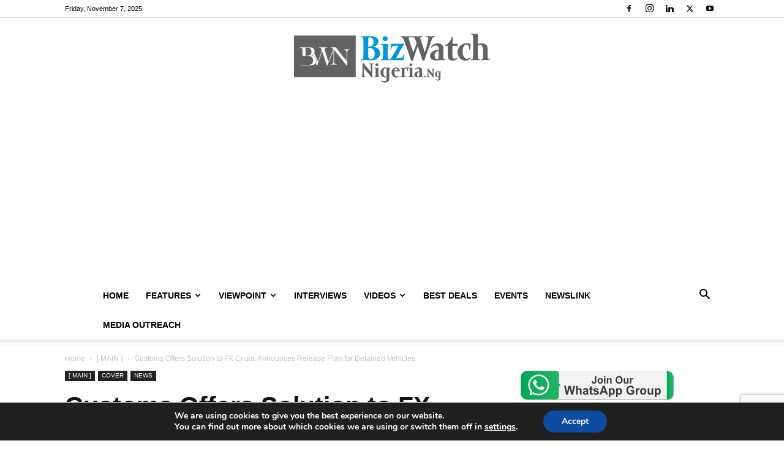

--- FILE ---
content_type: text/html; charset=utf-8
request_url: https://www.google.com/recaptcha/api2/anchor?ar=1&k=6LeD9okUAAAAAHKnkKRbRUmxqpQHb7FvJ30oxXWA&co=aHR0cHM6Ly9iaXp3YXRjaG5pZ2VyaWEubmc6NDQz&hl=en&v=naPR4A6FAh-yZLuCX253WaZq&size=invisible&anchor-ms=20000&execute-ms=15000&cb=mz4zcdys22kc
body_size: 44687
content:
<!DOCTYPE HTML><html dir="ltr" lang="en"><head><meta http-equiv="Content-Type" content="text/html; charset=UTF-8">
<meta http-equiv="X-UA-Compatible" content="IE=edge">
<title>reCAPTCHA</title>
<style type="text/css">
/* cyrillic-ext */
@font-face {
  font-family: 'Roboto';
  font-style: normal;
  font-weight: 400;
  src: url(//fonts.gstatic.com/s/roboto/v18/KFOmCnqEu92Fr1Mu72xKKTU1Kvnz.woff2) format('woff2');
  unicode-range: U+0460-052F, U+1C80-1C8A, U+20B4, U+2DE0-2DFF, U+A640-A69F, U+FE2E-FE2F;
}
/* cyrillic */
@font-face {
  font-family: 'Roboto';
  font-style: normal;
  font-weight: 400;
  src: url(//fonts.gstatic.com/s/roboto/v18/KFOmCnqEu92Fr1Mu5mxKKTU1Kvnz.woff2) format('woff2');
  unicode-range: U+0301, U+0400-045F, U+0490-0491, U+04B0-04B1, U+2116;
}
/* greek-ext */
@font-face {
  font-family: 'Roboto';
  font-style: normal;
  font-weight: 400;
  src: url(//fonts.gstatic.com/s/roboto/v18/KFOmCnqEu92Fr1Mu7mxKKTU1Kvnz.woff2) format('woff2');
  unicode-range: U+1F00-1FFF;
}
/* greek */
@font-face {
  font-family: 'Roboto';
  font-style: normal;
  font-weight: 400;
  src: url(//fonts.gstatic.com/s/roboto/v18/KFOmCnqEu92Fr1Mu4WxKKTU1Kvnz.woff2) format('woff2');
  unicode-range: U+0370-0377, U+037A-037F, U+0384-038A, U+038C, U+038E-03A1, U+03A3-03FF;
}
/* vietnamese */
@font-face {
  font-family: 'Roboto';
  font-style: normal;
  font-weight: 400;
  src: url(//fonts.gstatic.com/s/roboto/v18/KFOmCnqEu92Fr1Mu7WxKKTU1Kvnz.woff2) format('woff2');
  unicode-range: U+0102-0103, U+0110-0111, U+0128-0129, U+0168-0169, U+01A0-01A1, U+01AF-01B0, U+0300-0301, U+0303-0304, U+0308-0309, U+0323, U+0329, U+1EA0-1EF9, U+20AB;
}
/* latin-ext */
@font-face {
  font-family: 'Roboto';
  font-style: normal;
  font-weight: 400;
  src: url(//fonts.gstatic.com/s/roboto/v18/KFOmCnqEu92Fr1Mu7GxKKTU1Kvnz.woff2) format('woff2');
  unicode-range: U+0100-02BA, U+02BD-02C5, U+02C7-02CC, U+02CE-02D7, U+02DD-02FF, U+0304, U+0308, U+0329, U+1D00-1DBF, U+1E00-1E9F, U+1EF2-1EFF, U+2020, U+20A0-20AB, U+20AD-20C0, U+2113, U+2C60-2C7F, U+A720-A7FF;
}
/* latin */
@font-face {
  font-family: 'Roboto';
  font-style: normal;
  font-weight: 400;
  src: url(//fonts.gstatic.com/s/roboto/v18/KFOmCnqEu92Fr1Mu4mxKKTU1Kg.woff2) format('woff2');
  unicode-range: U+0000-00FF, U+0131, U+0152-0153, U+02BB-02BC, U+02C6, U+02DA, U+02DC, U+0304, U+0308, U+0329, U+2000-206F, U+20AC, U+2122, U+2191, U+2193, U+2212, U+2215, U+FEFF, U+FFFD;
}
/* cyrillic-ext */
@font-face {
  font-family: 'Roboto';
  font-style: normal;
  font-weight: 500;
  src: url(//fonts.gstatic.com/s/roboto/v18/KFOlCnqEu92Fr1MmEU9fCRc4AMP6lbBP.woff2) format('woff2');
  unicode-range: U+0460-052F, U+1C80-1C8A, U+20B4, U+2DE0-2DFF, U+A640-A69F, U+FE2E-FE2F;
}
/* cyrillic */
@font-face {
  font-family: 'Roboto';
  font-style: normal;
  font-weight: 500;
  src: url(//fonts.gstatic.com/s/roboto/v18/KFOlCnqEu92Fr1MmEU9fABc4AMP6lbBP.woff2) format('woff2');
  unicode-range: U+0301, U+0400-045F, U+0490-0491, U+04B0-04B1, U+2116;
}
/* greek-ext */
@font-face {
  font-family: 'Roboto';
  font-style: normal;
  font-weight: 500;
  src: url(//fonts.gstatic.com/s/roboto/v18/KFOlCnqEu92Fr1MmEU9fCBc4AMP6lbBP.woff2) format('woff2');
  unicode-range: U+1F00-1FFF;
}
/* greek */
@font-face {
  font-family: 'Roboto';
  font-style: normal;
  font-weight: 500;
  src: url(//fonts.gstatic.com/s/roboto/v18/KFOlCnqEu92Fr1MmEU9fBxc4AMP6lbBP.woff2) format('woff2');
  unicode-range: U+0370-0377, U+037A-037F, U+0384-038A, U+038C, U+038E-03A1, U+03A3-03FF;
}
/* vietnamese */
@font-face {
  font-family: 'Roboto';
  font-style: normal;
  font-weight: 500;
  src: url(//fonts.gstatic.com/s/roboto/v18/KFOlCnqEu92Fr1MmEU9fCxc4AMP6lbBP.woff2) format('woff2');
  unicode-range: U+0102-0103, U+0110-0111, U+0128-0129, U+0168-0169, U+01A0-01A1, U+01AF-01B0, U+0300-0301, U+0303-0304, U+0308-0309, U+0323, U+0329, U+1EA0-1EF9, U+20AB;
}
/* latin-ext */
@font-face {
  font-family: 'Roboto';
  font-style: normal;
  font-weight: 500;
  src: url(//fonts.gstatic.com/s/roboto/v18/KFOlCnqEu92Fr1MmEU9fChc4AMP6lbBP.woff2) format('woff2');
  unicode-range: U+0100-02BA, U+02BD-02C5, U+02C7-02CC, U+02CE-02D7, U+02DD-02FF, U+0304, U+0308, U+0329, U+1D00-1DBF, U+1E00-1E9F, U+1EF2-1EFF, U+2020, U+20A0-20AB, U+20AD-20C0, U+2113, U+2C60-2C7F, U+A720-A7FF;
}
/* latin */
@font-face {
  font-family: 'Roboto';
  font-style: normal;
  font-weight: 500;
  src: url(//fonts.gstatic.com/s/roboto/v18/KFOlCnqEu92Fr1MmEU9fBBc4AMP6lQ.woff2) format('woff2');
  unicode-range: U+0000-00FF, U+0131, U+0152-0153, U+02BB-02BC, U+02C6, U+02DA, U+02DC, U+0304, U+0308, U+0329, U+2000-206F, U+20AC, U+2122, U+2191, U+2193, U+2212, U+2215, U+FEFF, U+FFFD;
}
/* cyrillic-ext */
@font-face {
  font-family: 'Roboto';
  font-style: normal;
  font-weight: 900;
  src: url(//fonts.gstatic.com/s/roboto/v18/KFOlCnqEu92Fr1MmYUtfCRc4AMP6lbBP.woff2) format('woff2');
  unicode-range: U+0460-052F, U+1C80-1C8A, U+20B4, U+2DE0-2DFF, U+A640-A69F, U+FE2E-FE2F;
}
/* cyrillic */
@font-face {
  font-family: 'Roboto';
  font-style: normal;
  font-weight: 900;
  src: url(//fonts.gstatic.com/s/roboto/v18/KFOlCnqEu92Fr1MmYUtfABc4AMP6lbBP.woff2) format('woff2');
  unicode-range: U+0301, U+0400-045F, U+0490-0491, U+04B0-04B1, U+2116;
}
/* greek-ext */
@font-face {
  font-family: 'Roboto';
  font-style: normal;
  font-weight: 900;
  src: url(//fonts.gstatic.com/s/roboto/v18/KFOlCnqEu92Fr1MmYUtfCBc4AMP6lbBP.woff2) format('woff2');
  unicode-range: U+1F00-1FFF;
}
/* greek */
@font-face {
  font-family: 'Roboto';
  font-style: normal;
  font-weight: 900;
  src: url(//fonts.gstatic.com/s/roboto/v18/KFOlCnqEu92Fr1MmYUtfBxc4AMP6lbBP.woff2) format('woff2');
  unicode-range: U+0370-0377, U+037A-037F, U+0384-038A, U+038C, U+038E-03A1, U+03A3-03FF;
}
/* vietnamese */
@font-face {
  font-family: 'Roboto';
  font-style: normal;
  font-weight: 900;
  src: url(//fonts.gstatic.com/s/roboto/v18/KFOlCnqEu92Fr1MmYUtfCxc4AMP6lbBP.woff2) format('woff2');
  unicode-range: U+0102-0103, U+0110-0111, U+0128-0129, U+0168-0169, U+01A0-01A1, U+01AF-01B0, U+0300-0301, U+0303-0304, U+0308-0309, U+0323, U+0329, U+1EA0-1EF9, U+20AB;
}
/* latin-ext */
@font-face {
  font-family: 'Roboto';
  font-style: normal;
  font-weight: 900;
  src: url(//fonts.gstatic.com/s/roboto/v18/KFOlCnqEu92Fr1MmYUtfChc4AMP6lbBP.woff2) format('woff2');
  unicode-range: U+0100-02BA, U+02BD-02C5, U+02C7-02CC, U+02CE-02D7, U+02DD-02FF, U+0304, U+0308, U+0329, U+1D00-1DBF, U+1E00-1E9F, U+1EF2-1EFF, U+2020, U+20A0-20AB, U+20AD-20C0, U+2113, U+2C60-2C7F, U+A720-A7FF;
}
/* latin */
@font-face {
  font-family: 'Roboto';
  font-style: normal;
  font-weight: 900;
  src: url(//fonts.gstatic.com/s/roboto/v18/KFOlCnqEu92Fr1MmYUtfBBc4AMP6lQ.woff2) format('woff2');
  unicode-range: U+0000-00FF, U+0131, U+0152-0153, U+02BB-02BC, U+02C6, U+02DA, U+02DC, U+0304, U+0308, U+0329, U+2000-206F, U+20AC, U+2122, U+2191, U+2193, U+2212, U+2215, U+FEFF, U+FFFD;
}

</style>
<link rel="stylesheet" type="text/css" href="https://www.gstatic.com/recaptcha/releases/naPR4A6FAh-yZLuCX253WaZq/styles__ltr.css">
<script nonce="bqDN0ounrPqPFspYuoh7SA" type="text/javascript">window['__recaptcha_api'] = 'https://www.google.com/recaptcha/api2/';</script>
<script type="text/javascript" src="https://www.gstatic.com/recaptcha/releases/naPR4A6FAh-yZLuCX253WaZq/recaptcha__en.js" nonce="bqDN0ounrPqPFspYuoh7SA">
      
    </script></head>
<body><div id="rc-anchor-alert" class="rc-anchor-alert"></div>
<input type="hidden" id="recaptcha-token" value="[base64]">
<script type="text/javascript" nonce="bqDN0ounrPqPFspYuoh7SA">
      recaptcha.anchor.Main.init("[\x22ainput\x22,[\x22bgdata\x22,\x22\x22,\[base64]/[base64]/UC5qKyJ+IjoiRToiKStELm1lc3NhZ2UrIjoiK0Quc3RhY2spLnNsaWNlKDAsMjA0OCl9LGx0PWZ1bmN0aW9uKEQsUCl7UC5GLmxlbmd0aD4xMDQ/[base64]/dltQKytdPUY6KEY8MjA0OD92W1ArK109Rj4+NnwxOTI6KChGJjY0NTEyKT09NTUyOTYmJkUrMTxELmxlbmd0aCYmKEQuY2hhckNvZGVBdChFKzEpJjY0NTEyKT09NTYzMjA/[base64]/[base64]/MjU1OlA/NToyKSlyZXR1cm4gZmFsc2U7cmV0dXJuIEYuST0oTSg0NTAsKEQ9KEYuc1k9RSxaKFA/[base64]/[base64]/[base64]/bmV3IGxbSF0oR1swXSk6bj09Mj9uZXcgbFtIXShHWzBdLEdbMV0pOm49PTM/bmV3IGxbSF0oR1swXSxHWzFdLEdbMl0pOm49PTQ/[base64]/[base64]/[base64]/[base64]/[base64]\x22,\[base64]\\u003d\x22,\x22w4HDlcOQw4tQHBfCqSfDhyNtw5QJSm7Cr2zCo8K1w4ZUGFYfw43CrcKnw6DClMKeHioWw5oFwot1HzF2X8KYWBLDs8O1w7/CnsKSwoLDgsO+wrTCpTvCrsOGCiLCrhgJFnFtwr/DhcOVGMKYCMKIBX/[base64]/DrGNsw5HDucK9Q8OGw53Dv8KRwqLDvsKfwoLDtcK4w4TDscOYHUlQa0ZRwprCjhppZsKdMMOdPMKDwpEdwpzDvSxbwpUSwo12wqpwaWM7w4gCaUwvFMK4H8OkMlUXw7/DpMOTw6DDth4iSMOQUjLCvsOEHcKVXk3CrsOiwq4MNMO4XcKww7IQbcOOf8KLw5Uuw59IwprDjcOowq7CrynDucKUw6lsKsKIFMKdacKYd3nDlcOlZBVASQkZw4FawrfDhcOywo82w57CnyU6w6rCscOVwqLDl8OSwo/Co8KwMcKgPsKoR1EuTMOROsKgEMKsw58FwrBzQDE1f8Kjw7wtfcOOw4rDocOcw4QDIjvCncOLEMOjwqnDinnDlAQywo80woZ+wqoxCcOmXcKyw5EAXm/DknfCu3rCu8O0SzdRSS8Tw4bDv11qHsKTwoBUwp4Jwo/Dnn7Dl8OsI8KnbcKVK8O7wrE9wog4ZHsWC35lwpExw74Bw7M0egHDgcKTS8O5w5hiwqHCicK1w4rCnnxEwpzCk8KjKMKnwrXCvcK/BE/Ci1DDhcKKwqHDvsKkY8OLEQTCn8K9wo7DryjChcO/FgDCoMKbVkcmw6ENw6nDl2DDjXjDjsK8w6w0GVLDjHvDrcKtRMO0S8Olf8ONfCDDu3xywpJUYcOcFBZBYgR6wqDCgsKWHEHDn8Ouw4HDgsOUVWMBRTrDqMOGWMORVAsaCnBqwofCiCVOw7TDqsOgBRY4w6zCpcKzwqxgw4EZw4fCvm53w6I9FipGw4nDq8KZwoXCp1/DhR94cMKlKMOdwo7DtsOjw4Y9AXVcTh8dccODV8KCAMOoFFTCqMKIecK2FsKewobDky3CmB4/UHkgw57Dg8OZCwDCvsKiME7Cl8K9UwnDpyLDgX/DjwDCosKqw7oKw7rCnX5dbm/DqsOoYsKvwpROak/CqMKqCjc6wrs6KQIKCkk6w4fCosOswqxHwpjClcOnH8ObDMKdLXTDusKZGcOuJsOPw5F4dQvCiMO/McO/GsKawpRSPBNwwp3Do1cPPsO6woLDvcKpwrB3w4fCsDp6My1LPMO2esKDw6MnwqdHVMKERG9ewqzCvkvCtVjCisKww5XCp8K2woZcw5RFL8OVw6/Cu8KAaUHCmzh0wpnDugB8wqUaXsOYf8KQDV4uwpV5WMOUw67CisKdHsOXH8KPwpNoVEHCusKwB8K8YMKwDVYAwqJ+w5gfWsORwozCpMOOwrV/AMKcSCw9wo8jw73CvErDhMOMw7cawoXDhsKrcMKiH8KcRR5Qw7lVNXbCjsKtHX55w47CjsOaV8ObGj7ClSXCvTcBZcK5TcOtEMKxU8O/asO2CcKcw4bCukLDg3bDoMKgW1jCrQTCs8KffsKmwr7Di8OTw4FHw5nCrU8jM17DrcKZw7LDjjTDusKjwpsHFsKkOMObfsKww404w6jDoFPDmmLCoG3DgQ3DrwTDu8OlwppAw6HCtMKGwqV/woJ/wpNgwrMjw4HDosKxahrDjDjCtzHCgsOPfsO6ecOGTsO/X8OuNsKyZS1VeiPCosO4KcOQwqUkMRx3E8OKw6JeC8OTF8OxPMKCwr3DpMOawoooTsOqCi7ChmHDvgvCjULCrmdIwoxIZWYbTsKOwr7Dtj3DunwOw5XChHHDucOwX8KAwqtrwqPCuMKGwpI5wrrCicKaw7gAw5dOwqLDjcOfw53CszDDhVDCq8OzaSfDlsKTV8Odwr/CsQvDlsKCw6gOecK+w7xKBcOPd8O4woBNdcOTw53Dq8OSBxPCpmHCpnshwqoTTWRhNz/Din3CvMOvFiFNw5QjwpJyw4bCu8K7w5khK8KHw6tuwp8YwrHDox7DpG7CkcKLw7XDrXTCi8OHwp7CvBvCmMOpFcKZEBjClxbCtUTDpsOucltjwrfDkcOzw7Rgbg5mwq/DlGbDuMKlczzDvsO6w5bCpcK8wpfCs8KmwpM0w7/CpmPCsjrCpULDncKZKjLDpsKjGMKgCsOiSFFnwo3DjnDDjg1Sw5nCiMO6w4ZiL8KRfChTP8Ovw5A0woLDhcORJsKMTjJVwq7DrX/[base64]/[base64]/Dh8KLw6zDksKowpEswop9SVFecsK8wq/Dvw/Cn3JXVi3DpcOKX8OcwrXCjsKDw6rCu8OYw63CmRdAwpJZHMOpc8Obw5/CnVkawro7bcKgM8Oaw73DrcO4wqMEFcKnwoEpI8KINCcFw4/[base64]/wq/[base64]/[base64]/HHkFEMKQXMOpwofDi8Knw7DDqsKow4xlwpjCpcKkOsOoJsO+RhPCgcOEwqUSwpsMwo8cQCDCtjbCqT9tP8OdJHHDjcKSD8K3bnTDicKHTcK6fQHDhcK/SFvDkEzDq8OIIcOvIi3DucOFVH0uLWg7XcOWYxgVw6ZUbcKnw71gw5HCkmMgw6nCi8KVwoPDm8KUCMKIeR8yGjYleT3DiMOmOFt6J8KXVHrCgsK8w73Dsmo9w6zCj8OUGyc+wrVDOMKSIcOAcGnCmcKBwpM8FETDosO/MsKlwo8YwpDDgg7CvB3DkBhXw5Q1wpnDvsOwwrk/KHfDtsOCwqTDuBJtw6vDpMKRJsKjw7vDvg7DpsK+wpTDqcKZw7PDkMOCwpvDik7ClsOfwrtpIh5KwrzCtcOkw6HDlxcWNyjCuVJTQ8KXAsOPw7rDvMKRwqVxwo9sEcKHKA/[base64]/DsMKBfV1jKMOfGToqw616A1dYG8KNbMOZOUjCgiTCk2tEwqjCp03DoR/CriRcw51KKxU1FcKzcMKdKHd3CyRBMsOOwqvDsRvDsMOTw6jDty3CssKSwrUOATzCjMOhCMO7KUUpw7dNwofCnMOawqPCrcKtw5hyU8OGw5hEdsOmJn1cdXLCj1TCl37Di8KNwqfCjcKRwqHCiCduGMOvWyvDi8KpwrFZZ2/Di3XCol7DtMK2w5HDtsOVw5JrN2HCnhrCiWA+IMKJwq/[base64]/[base64]/RCrDgcK+wogxQcKRbcOmwqAGZF5FFiNeMcOGw6Flw6DDkWQ4woHDrH4HcsKEK8KAcMKhWsOuw7dwFMKhw6ZEw5vCvCxdwp19FcKUwrkeGRViwrMlFmbDoGh4wr4lLcOTw7TCt8K4K2VBw4x1PhXCmz7DksKkw5gqwqZ+w7PDhHLCkcOUwoPDmsKhTyIPw6/Cl3LCv8O3AhPDgsOQDMKrwoXCnR/CksOQFMOrYG7ChW0RwqXCrcKHCcOow7nCh8ORw5jDnSsnw7jCsz4TwoZwwqhpwonCo8O+I2XDsmZtbStNRB5JFcO3wqYoCsOGwrB8w6fDkMKqMMOww6xUPykdw6ZrNzlsw5s+F8OTBRsdwqXDl8K7wpkZesOGOMO2w7XCusKjwpAiwp/DgMKIXMKnw6HDpzvCujYyU8OGISHDoHDCnU4IeFzCgsKCwqUvw4wIfMO2T3DCvcOMw4DDnMOHfkbDssOkwqZdwowtTlNyR8O+dxN7wqnCrcOifmw4XWVYAsKTF8OxHhXCmhcxRsKPK8Okc0Ihw6PDosOBaMObw44cb0HDpjsjYVvDlcO4w6HDoX/CjgTDvUnCmcOzEk5LXsKKTQBuwpQ7woDCk8OgecKzbMKkOAtewrHDp1UsPsKJw4bCvMOaLsKtw5zCkcKJGX0fFcOuEsOFwrDCtnTDlsKMcm7CvMO9ESfDgMOcdxMvwrxrw745wr7CvF/DucK6w7ceecKNOcOoPsKcHcO4H8O/OcOlVMK5wq87w5E+wpIQw51SWMKSIkHDr8OCNy5jTUImCsOLPsKxJcKEw4xvQGfDpy/CmkXChMOkw5tBHCbDjMK1wp/[base64]/CrsKZFmrCn1dRw40bwoHDi3TDlXdcw7NDwqB+w4ITwoHDuz8sasKzUMONw4jCj8ORw4ZSwo3DkMOtwrPDnngUwoEuw73DgxnCu23DokTCpmLCo8Oww7HDk8Oxe3hhwpNhwrrDn2LCiMKgwrDDvjB2DFnDqsK2SF8DVcKcRAUMwp3DlD/CiMObD3TCuMO7FsOZw4rCnMOEw4XDlcKiwpfCu1cGwot9L8K0w64RwrBnwqjDpAbDgsOwdSHCpcOfcS3DicOSWGIhK8OXSMKrwpzCosOtw67DgEAQcQDDjsO/wrtGwpbChWHCucKywrDDoMO7wrZrw5rCu8KtGjjDtQUDFgHDiHFAw4RwZWDCuWnDvsKDOm/Cp8KMwqBBcihBC8KLDsKTw73CisKawo/[base64]/ClMK9w6NUWMOHJcKlw7N8woE+wqHDlMKlwr4CTBDDocKowpMGwpocN8O4acK/w5XCv1UlccKcBcKHw5rDvcOyQgxFw4vDviLDpgrCvwN4OGohVDbDksOwFSgRwo7DqmHCn33DssKWwrjDjMKkXxrCviTDgzVAXFXCmAHCgjLCpsK1D0rDncO3w6/DuyQow5BPwrfDkQ/CocORQcObw6jCpMK5wrrCmldJw5zDijtAw5vCrsKHwqrCmWZNwqLCoVPCoMKzacKGwpvCvWk5wrpnZEbCvMKOwqwgw6d/UzR4wrPDmWcgw6NxwqXDmVMhPxhlw4sPwpbCjGY7w7ZIw4nDlVbDhMKBH8O4w53DmsKqfsOuw7QiQ8K8wpxIwokFw4HDuMOqKFQSwpfCtMOaw5AVw43CrSnDhMKLGgzDnAUrwpbDlMKTwrZow41ceMKxTxFQNFsSPsK/CcOUwoNraUDCicOYIizCmcOnwqXDncKCw586EsKONMOlIMOhTHlnw7sNTHzCnMK0wpYmw4c5eQxFwoXDkw/ChMOrw4B4w6pZFsOFV8KLwokrwrItwqLDhSjDksK/HwZ4wr/DghnDlmzCpVLDnE7CqSLDosKzw7EGW8OOXSFUK8KXcsK0NxxgDwPCoyPDlMOSw7LDtg4FwqoeZVUSw64cwpR6wqHCrGLCuktpw40ZB03CucKNw4vCscO8NFh1M8KNO1c/wq9QRcKpUcOIeMKDwpJ1w4HDkMKCw7Zew69zT8K1w4nCu2DDpD1Ow4DCqMO/EMKcwqFxL1PDlB/CrsKzMcOROsKfEzvCuFYXFMKhw7/CkMOxwotTw5jCocK+OMO8PmtpAMOwSBkwQW3CrMKpw5syw6XDpQLDqMKxfsKrw4YEecK0w5DCl8KbRirCiVjCrMK+ZcOmw6TChDzCjzciK8OIDcK1wpfDsADDn8KVwqXCosKOwqMuLT/DicOCTEccRcKZwrk4w743wo/[base64]/CnsO6wrp2woHCgnV6ST3DvSbCvcOzX0DCj8KID1V0MMOXc8KBA8Ovw5AawrbCuw9rKsKtMMOqRcKsW8O7VxrCtVbCh0/DuMOTO8KPEsOqw4o6dMORfsO7w656wolmBU8wUcO7bzzCqcKIwqbDqMK+w6zCvsOnH8KtacOqUsOUJsKIwqxiwobCiAbCoGd6T0TDs8KRS03CuzUIXUrDtEM9woUqJsKpfWTCgwg5wqcTwo/DpwTDscK6w5Few5YXw4QNVR/DncOowqNsdUZTwp7CjCrCg8OENMKvUcOBwobCqD5MHhFNKjLClHrDkz3DpGfDgFY/QzU4TMKpXSDCok3CrXfDmMK7w7LDpMOZBMO/[base64]/w5diwr7CoMOMw7bDgsOdM3tRw5s3AMOtw7fDtg7DrsOUw5EkwqBFI8OfS8K6W2vDhcKjw4bDum0fPz54w6ksXMOnw7zCjcKlcnFSwpVXCMOSLnXDvcKmw4d2GsOWLULDkMOKWMK/[base64]/CrMODw4TDlcKCwpjDhsOlWMOecnAYwqrCs3AWwqEeQ8KvOHzCjcKrwpfCvMOdw5HCrcKQLMKII8OOw4fCgHXCgsKzw51pTkJGwrvDhsOsUsOZK8KUGcKqwps/C2MFQwAfbEXDoAnCn37Cj8K+wpvCgkHDp8OQccKreMO8NjEmw6ocBkoWwo4Tw6zCgsO2woN4RlLDpMK6wobCkkbDisOOwodQasOQwppsCcOuTBPChFJvwoN1RkLDkzzCvV7CtsOVE8KtBW7DjsOKwp7DsnR/w6jCksOSwpjCl8O1d8KIInF9RMKrw7pIJC3CnXnCoFrDlcOJBUYkwrlQfhNJZcKiwqPCnMOZR2zCnwsDWx4qGnzDu3hVAjzDjQvDk0slQVnCpcO2w7/DhMOdw4LDlmNSw4HDuMK4woVvQMOvHcKqwpcCw6RdwpbDisKUwpkFCVFVDMKORA9Pw7hRwqE0QhlvehjCiXLCpcK6wrNtIhNPwpvCrcOjwp4ow7TDhMOdwoMFX8OPR2PClSsBUDPDq3HDpsOBwrwBwqBaAgdvwr/CskN6VXVDf8ODw6TDvg3CisOkXsOELTZLd2PCqG7Ds8O0w4DDmm7CuMKhJcOzw6ICw5TCqcOmw5hyBcO/NsOjw7LCtB1CDBXDqH/CplfDscOMesOXDRIjw4JVcVHCp8KjbcKHwq0NwooMw7s0w6TDkMONwrLDnmY3FWvDg8Oyw4zCrcOKwrjDrmo/wpttw6PCrHPDh8OGJMKPwp7Dj8KYVcOPWWN3J8OzwovDtiPDlsONSsKiw7p+wpU3wpnDucOIw7/ChSbDgcKGLsOrwoXDpsKQM8KXw6oRwr8zw4J0S8Kaw4R2w68+QmXDsEjCv8OZCsObw4fDrUDCmRdecn/DrsOlw7fCvcOxw7bCmsOLwqjDrDXDmG4+wpJrw4TDvcKpwr/DoMOVwo/[base64]/CjHTDgMKxw4V4wovDj8OjVMKcTMKTwp54wpA1EkjDjMOhw67CmMK7DmrDvsK/woHDpCg2w6wVw60Rw7pRDlR4w4vDmsK/SiFuw4dwdDNGecKmQMOOwoMKXlbDpcOjWnvCimc7DsOOKDfCssOrLcOsTTpvHX/DosKIHHJIw5LDoRHCrsOpfg3DmcKlHkBxw75bwp0zw7EXw7pDWMOEF23Dr8KDAsOuI0R/[base64]/CkcO1wr5EN3PDgcOVw64LSsKOw6Qcwr8Lw5nCnUjCoGtWwqLDjMOXw65MwrE3N8KfS8KSw6jCqQTCo03Dl2jDo8KAA8OUQcK7YsKgO8ODw51dw6/CjMKCw5PCicKHw7TDi8OVTgQrw4N3bMODHxTDgcK+TWHDun4fTMKhCcK+RcKlw6VRwpkXw5hww7pxXn9YdHHCliQMwrvDh8O9f2rDuybDl8O+wpY0wrPDoHvDicOBK8KkNDEJIMO3WsKtAj/[base64]/w5lBMMO0S07Cpit0w5jCtMObSl7Cri5DwqNRIcO5w6zCnWDCocKeZlnDj8KSZlPDucOFBw3Cnh3Dp28mY8OTw7kuw7bDiCHCrMK0wqTDqcKGdsOhwphpwofDjcO7wpldw7DCo8KjcMOkw48eQsO7TwF9w6XDhsKiwqY0THvDpkjCuiwdSiZDw4/[base64]/BS/CmCbDtMOiOcOrdMOcwoLDrsKPGsOswpDCp8KhwpnCjgDDjMO1DUhyEnnCoUJxwqY/wooYw4/[base64]/UE/[base64]/[base64]/bcKMGsKQNlzCicOKwpZBRhYNw5rCl8KWZ8KrMk7CosO5S1NXwoAffcOYI8OIwo8uw5kVFsODw7lEwo4+wqXDmMOcIConNMOze2rCp37CncOOwoxrwpUswrkdw7rDs8ORw7nCtHbDvgjDscOXX8KTGklOSGbCmCDDmcKKCyR7Sgt8D0/CqjNJWlIxw5rCjcOcFsKQBAMyw4HDgHbDs1XCocOCw4nCkxcMRsOxwq4vdMODRTXCqnvCgsKhwpZfwp/DqS7CpMKBFGs+wqbDpMK4YMOIA8K+wp3DklbDrW8tV03Co8OrwqLDpsKoGCrDpsOkwpTCikdWW2fCksOdG8KgD0LDicO0DMOlGl7DlMODLcKRTwrDgMKsH8Obwq8mw694w6XCmsKzGsOnw4gmw5IJe2HChMKsXsKLw7fDqcOQwqVZwpDCl8OxUWwvwrHDv8O6wrlzw5/DlcK9w6Ugw5PCh3bDvSRqMigAw6JDwrLDhm3CnQvCpSRhY04qQMO1A8KqwpHCsRnDkSHCuMOmR28qVsKhfC9iw5E1fjd4woZiw5fDusKXw6XCpsODdSkVw4jCksKxwrB/GcKNYQTDmsO4w5cfwpsgTWbCgsObJTB4cB/[base64]/wqXDs8KEbkRlaz/DusOVfR/DrcOmew8wWzofw5hVBETDscKnQ8KJwrxfwojDmcKHI2bDtmE8VQxPBMKDw4zDjn7CnsO2w4R9d1puwpxLOsKPd8O6woV7SGYXccKkwqUrAVBFAA3DoDvDhMKKZsOkwoZbw6VYbsKsw54lKsKWwo1FNG7DtcKvesKTw4XDpMOuw7HCrh/DhcKUw4pTMMKCZcKLYV3DnDzDj8ODEl7CkMOZMcOQMB7CksOnKAIRw6LDkcKKesOHPVvDpRfDlsKpwpzDuUkMXksAwqpGwoknw5fCoX7DiMKPwq3DsScWRTMewo0IKgM5YhDClsOMOsKeIE1xMBzDjcOFHnPDusOVWRjDvsOCCcKtwpdlwpwGVFHCiMOSwrvCssOgw7/DusOsw47CkMOYw4XCtMOoUsOUT1/Dk3DCusOTWsOuwpA9Um1tPy7CviU4cSfCrzQ/[base64]/[base64]/CkjRDw45VTMOjwrzCnFXDvcKowroVw63CisO3SxfCpcO0w4rDgVd7MHfCs8K8wqdbCj5JNcO9wpfCssOgF3grw6/CncOlw6rClMO1woZpFcO0ZMO4w7ATw7fDvU9BUDhBS8OgAFHDr8OSfm5LwrDClMKhw48NLUDCrQ7CucOXHMOgUVrCmT1Qw6YNTF3CisOqA8KYDV0gVsK7TEdrwoAKw5/CgsOrRTjCt1RkwrjCscOjw7lYwrHDvMKJw7rDuQHDkAtxwobCmcOhwqofD0dPw59iw6sbw5PDonZ/KBvDijfCkwktICxsd8OtVWtSwp0uIVp2aQTCjVY5wprCncKvwoQVRAbCiBEMwps2w6bCqBtIV8K7axdlw6gnN8Kswo8dw4HCrgYuwq7Ch8KZJw7CqljDnlg2w5MNUcKZwpkfwr/ClMKuw4jCqhcaZ8K8DcKtLXDCulDDt8KLwol1SMOYw6gtTcKEw5hdwoN0I8KPIlXDumPCi8KIOAYWw5A9OS/ChAJ2wqfCnMO/XMKMYMKpIMKjwpPCusKQwq9TwoIsciDDghFIREEVwqFRVcKnwqcxwq3DizolDMO7BA9ZdsOeworDlQBLwrJFNE/[base64]/DiMKeehFiNsOOwoI3HGzDi17DqTzCjcKpNFHClsOMwo8jBDkdLl7CpjLCh8OBUyhzwqsPJjnDrsOgw4BBw7RjZMKkw6YFwp7Cu8K4w4AcGU9jETbDpMKhVz3ChsKtw6nChsOFw4sRAMOUdlR2KwPDq8O/wqVxLVHClcKSwq9cTDNhwrEwOGDDpSXDt09bw5zCvWbCpsK1RcKqw4MNwpYEVAcbWnpSw4PDizkTw47CuQTCqgtrczTCncKyTkDCi8OaGMO8wphDwozCnmh4wpEdw7RDw5fCg8OxTkvDmcKJw7DDnCrDvsOXwo/Dj8KxR8Kyw7jDtTI0NcOVwot2GWYHwpfDhCLDojoHEVvCvBbCv1NFPsOaUQAywo4Mw7ZvwonDhTPCjwLDkcOof2xCS8KgXTXDjHJQLn06w5vDrsOuAj9fesKPasK/w5oBw4jDv8O9w7RXHHEUL1xHFcOSYMKKVcOdDD7DkUPDg3HCsVpzWxgJwopTMFLDq0U3DsKFwq4KdMK3w7tJwrJaw4LCkcK5wpzDoxHDoXbCnBhew610wrDDg8Ovw5LCsiIewpLDs0rCvcK3w68+w7DCgkzCtk9RVm1AFQ7CgMOvwpZOwr/CnCLDj8ObwqcKw4zDvMKrF8KhOMOBSjLCoAICw5PDsMONw5DDmMKrOcO/Dnw4woddRkzDmcOxw6xSwp3CmSrCoVfCvsO/QMOPw6cQw5wLUG/CkmHDjhhpfifCtzvDmsKXBDjDsUt9wojCs8O8w77DgEVPwrttI07CnglCw6vDiMKNLMOdbQc3JW/CggnCjcO2wrvDicOhwrnDusOxwq0hw6DChcO/[base64]/EsK0ZR/CnD1Gw4wEwrB4EijCvDk3wq4NMcO/wosaDcOUwqEJw6RGYsKZAS4aPsK8BcKmYWUPw6BmOlbDncOKOMOrw6TCs1/Dv0/Ck8OIw7bDvVwqSsOLw5XCtsOvXMOXw6lbwq7DuMKTasOWRsOdw4LCkcOrHmYewrsAB8KOA8OqwqjDicOgSTB8E8KCcMOzw6BXwq/Do8OkB8O4dcKHWTXDkMKvw61ibcKLJR9HEMKWw6MSw7Y4KMO+YsONwo5Wwr09w5XDscO1VwbCl8O0wpEzcCbDuMOeJsO2Z3/Ch1TCisObVHdtLMK9a8KvRiw0ZcOjDsOJCcK1KcOYVwc6A0kNTMOWHSA7Y3zDl1tuwoN8dx1NYcONWyfCl1RAw5hTw5dHMl4yw47DjsKqJDNwwp9Wwohfw6bDrWTDpV3DssKRSzLCmHnCrsORIMK5wpAtf8KwGCTDmcKew7/Dm0XDsF7DumcRw7nCnkXDsMO6f8O+egJMJV/CtcKLwoNGw7p9w59Tw4vDicKpccOza8KAwq1edi1BbcOUZF4RwoknME9Wwoc2wqBISglaKV1Sw7/[base64]/CrnfDksKIw7APwoLDisKQwrpACSzDqcKKTMK8YMKQbcKnTsKRecKoLzVTWEfCiGnDhcOHdEjCn8O9w7jCusOjw5XCqT3Cj3k/w6PCmQALQhzCpXR+w4LDumrDjQdZZwTCklp9KcOkwrgcPlrCi8OGAMOEw4bCkcKWwrnCnsOvwoAhw5pDwofCtngYFR0/AsKSwrtOwpFvwp8swrPCocOLR8KcG8OAaxhGSGkmwppxB8KKXcOsfMOZw6Mrw70yw5HCqxJfWMOlwqfDn8OdwqBYwr7Do3nCkcOWXcK8AUQ1cn/ChcO/w5vDqMOZwrPCoiLDvFMSwopEQsK+wrfCuTvCqcKKN8K/[base64]/CvMKVw5R/wp4kE8K+GGDDosKbw4bCrsOBwqk+L8KcRhLCm8Kawp/Dq1wnOsKCDhDDtWTClcKuI3kcwoFcNcObwpvChFtTJ2wvwrXCug/DjcKjw5TCpB/CvcOtNnHDgH4xwrF0w7XClmjDisOhwpjDgsK8d11jL8OsV28aw5bDtsO/Ryg0w641w6rCpcKNS38tI8OqwqgAYMKvISYjw6zDh8OewoJLbcO/[base64]/[base64]/DtcKbcMKFwpbCrcKiWsOCW8OTR8KPw6oPTsODHMKODcOsP2PCqyfCi0rDo8O0BwDDu8KPcwvDncODOMK1GcKyOsOywpbDkhbDt8KxwoE+S8O9f8OTFhkVeMOgwoLChsK2wqREwpvDiWnDhcOcAAzCgsKiPWI/w5XDj8KNw7k4wrTDgm3CoMOyw48bwrnCu8KtbMKfw7MUJXBUKGLCnsKkGMKNwpLCrXXDjcKpw7/CvMK4wr3DhBgnLBzDjgbCmlkaAQZjwrYqcMK/FFNYw7vCig3CrnfCncKiQsKaw6c6ecO9woHCuGrDiyEZw7rChcKGZH8lwpHCsVhoeMO3KnbDgMKhO8OdwoUawqk8woQBw5vDhTzCnMKew6Uow4nCvMKhw4hJJhLClj/CqMOAw55Iw7/DvEzCs8OgwqPDoglaWcKiwqp4w7kVw6k3VX7Dv3lbWyfCuMO7wr/Cu2towoMawpAIwq3CusO1VsKtJy3DkMO+w5rDqcOdHcOQZwXDgwtGRsKrcH8Zw4PCi1rDpcOEw41CJkJbw6hUw7DDicOVwoDDmcOyw74Pe8KDw5RmwqbCt8O2FsKmw7IjFXbDnAvCmMOpw7/[base64]/ChiIiwq8IWTVzwpbCjcKSw7F/w4rDmxkPw6DDghtnecOLU8Oxw7TCk2hywrfDqS4KNl/CuwwKw54CwrfDuR9/wpZtNA7Dj8K9wq3Ckk/DpsO9wpkXS8OmTsK0VBIiwq3DvCzCtsOsUD5JOz40eTnCnAc9W3Mvw6Q/TBwcdMK3wrMuw5LCjcORw5LDgcKOJD0pwqrCrcOZN0hgwonDrmYLKcKIWWY5TXDDjcKLw4bDksOcE8OxPU5/[base64]/CoXcwMhc8RxsyDsKLERQ8RTwiIgLCvW7DmWIvwpTDpAsqZsO6w6gfwrjCigDDggrDvsKwwp1hN2MkT8OwZCXCh8KDEgfCgMOQw7N4w613AsKvwolVdcOqMhtgQ8OSwrjDrTBow7PDmxbDoHTCrlzDhsOFwqEiw4vCsSvDuCRIw4U/wp3DvsOww7NTc1DDqsOZV39SF3RswrFvN1jCu8OmBcOFBXt+wpdjwr1kCsKXTcOOw4rDqsKHw7vDoHszeMOKGH7DhEVWCSkAwol5WFcIU8OONGddb2FPeWVuRhwUJsO1HS5Ewq3DunTCtMK5w6xRw4HDuwXDoHdPY8KMw7XCgUIXLcKYL2XCscK/wptdwpLCpC45wr/ClsO4w6rDosOeOsOEwoXDhkgwHsODwpc0wqwFwqY+UUcnPXEDLMO6wr7DpcKgFsOxwqPCo0hSw6LCn0AkwrtPw44rw70nS8OPH8OEwok+a8OpwrwYThlUwqkoFWZuw7YFBMOrwozDkVTDvcOWwrLCtxjCoyXCqcOKRcOXQMKGw5w/wrAlTcKXwo4rFMKrwq0Ow6zDpnvDk2BuSDXDqSR9KMKGwr/DisOPdmvCjlZBwrw9w7w3wr/DgVEqC0PDkMOMwpVewojDscKww7lyTUo/w5DDisOrwpnDn8KWwr0NZMOXw4jDvMKPd8KmIsOcBkJiLMOFw5LCiF4rwpPDh3Iqw6dVw4rDqhlOXMKJG8OIZMOIecOOw5gEDsOEWiPDqMKqGsK6w5RDUkHDk8Kaw4vDpyXDs1xRb3lQIGkywrPDu0bDuzjDq8O/[base64]/[base64]/GMKXDB80w58UZsKVc8OXdCUJwpgrEgTDtE4MCFs4w4LCiMK6wrl3wrvDlMO9ahnCqjvDvsK+FsOpw5/CsmLCkcO9N8ONGsOdanxgwr0QSsKMU8OeMcKrwqnCvC/DuMKUw5cKO8OiEVLDpF5/wpoObsOHID0BRMOIwrANQlrDuljCjnrDtDzCl3YawqAvw4LDmz7CqyoQwo19w5vCtTbDhsO4TEfChVvCiMKdwpTDvMKQN0fDs8KiwqcNwoLDpcKBw7nDoD5sFRYGw5luw7EuSS/CmxgRw4jChMO1HCQIXsOEwoTCpiYvwrpbAMObw4sPG3/CkEPDl8KQEMKJSEgPGsKUwpAawoXCnDZcCnlEWi5nwpnCuVUgw4MFwodCHxrDsMOOw5vClQgHVMKBEMK7wos4FFd7wpoEMMKQfcK5R3dUAS/DvcKpwrvDisKuX8ODwrbClTgNw6LDkMKEYMOHwrRnwpzCmBAbwqzCt8OxcsKpAcKIwpzDrMKeFcOAwptvw4PDkcKkQSoSwp/Cu31Uw6kDbGpSw6vDrQnCoxnDqMO3VBTCg8OTdlxMTyYtwo8DDB1GXsOaZxZ/QFE2B01nN8O5E8OoS8KsDsK0wpgXBMOKP8OHN0TDk8O1CQjDiTHDnsOAfMOIUGBnXsKmbFDCvMO3Z8O3w75WZsO/RG3CrXAZW8KBwqzDkmnDgMOmKncHQT3CgzQVw7FBesKow4rDrTYywrAFwrjDmSrCpUzCgWrDtcKDwo9yM8KiBMO5w4Mpwr/Dqh/DrsOOw7rDtcOFLcKtXcOFJjo0w6HCrB3CvUzDvkRlwp5qw67CqsKSw7oDEcOKAsOzw7zCvcKNfMKqw6fCiVfCuALChC/[base64]/DosO/wrXDmBzChS/[base64]/DtS3ChcKSw73DgSTCgMOgw4dlw58owqxcw7jDksOQw47CgwZxVikuTBU4w57Dn8OnwozCtsKmwrHDu0fCtFMRQBhXLMOMenHDjX01w5XCs8K/[base64]/ClSzCmmV3AsKfw7nDt0bDn0oKw7XDhcOHAQ7Cu8KkS8OBPGI1YyzDuAVHwqInwqPDlRzDqTspwr3DksKaXcKCFcKDwq/DhMKbw412AsOALMKUf1fClzjCm0g4Vn7CpsO+woMiLSdXw4/DkVwSVjfCnHU/OcK+WVJ5w5rChzLCvX8Mw4pNwp5rNyLDkMKnJlYmCDtUw7fDnRM1wrPDr8KkUwnCvcKJw63DvXvDi3zCu8KSwpLCo8K8w79ORMKqwpzCpFTCnWbDtWfCgSU8wo5nwrbCkUrDqQ1lGMKYYcOvwqpIw4YwCQbChUt5wplXKcKcHjUew6l2wqN7wrVBw4fCn8Kpw6/Ct8OWwoQTw51ow5PDvMKpXR/DqMOdLMK3wpBDTcOceQQxw51Vw4bClsK/didOwpUGw6vCsl5Sw5h+JA94CsKFKFTCmsOFwo7DrX7DgDkRRX0oPsKDCsOSw6XDvDpyNF/CusOHSsOsGm5MFEFZw7DCjmwjEXEaw67CsMOdw71RwpXCpVkoRAkWw6zDuzQowp7DtcOPw7AVw68rNmPCosKVc8Oqwrt/BMKkw4gLdj/DqMOHWsOwR8OrI0nCnHXCoDXDrmLCo8KdBMK+DcKVD1nCpxvDphPDrMOfwpTCtcKWw48QT8Orw5VqL0XDgHTCh3nComDDqhcaKEfDqMOyw7DCuMOOwpjCmWMpaXPClX4jUMKnw5jDt8KMw5/CgDnCjUsHWmdVImtCB3fDoU3ClsKfwp/CiMKhK8KKwrjDv8OrcGLDkHXDqHHDk8O1FcOAwo/DosKyw4XDisKELjBmwrVQwpPDv1Z6wrnCocOlw5Y4w71BwrzCpMKZWijDsFTCo8OWwoE1w40vZ8KZwofCjk/[base64]/DmwDDlcOcScOvHMO4GEAzQ1B0wo/CkcKzwqRJdcOBwoE+w7QGw7nCmcO5GB9uMVXCp8OFw5/DkmPDq8OLRcKCCMOZfSXCr8K1PMOlMcKtfCnDiTk0cVLCjsOFJsKjw7fDvsKnEcONw4Asw4tBwrLDq1lEJS/Dm3DCuBJxEcK+VcKvS8OdLcKWc8K5wpsNwpvDjnPCo8O4eMOnwoTDr0vDnsOow74OXHAfw6QHwqPCgx/CgAHDnXwZT8OJOcO4wpZEJMKDw4Z5RWTDkEFOwr3DjwfDi11Rag3DqsOyAcOPDMOzw4NBw6kDfMKHOGJGwqLDscOWw6zDs8KJNGg9IcOUbcKfw5zDvsKTeMKHAMOXwptjOMOyT8OAXcOWNsORQcOlwqPCqxhrw6BkSMKoIE1eYMOYwqzCi17ChQhiw7DCvE7CnMK/woTDhy/CsMORwpHDn8KrasO/KizCrMOiKsK2JzJ1QnFabAfCtUwbw7/Cs1XDvHbDmsONGMOnV2QtL0bDt8Kiw4xlKybChMK/wo/[base64]/DsGHCmjLClFbCmjkzw5oOwooNw7Bvw4HDgSVKwpBIw5LCosOICcKJw5cIVcOxw67DnFfCgmFAFmNSLMOdTWbCq8Kcw6FicD7CkMKyDcOyBxJ2w5VgQXBHZR82wrJ0SX0nw5wvw4B/ScOAw5RiJcOYwqrCt1B1TcKkwpvCt8Ocb8O2YsO6cE/DuMKjwo83w4pCwrl8QsOkw4l/w4bCvsK6NsKkKEjCksK1wpDDmcKxMMOeQ8O2w7Ubw5g1Tl8qw5XCksKCwrvDhBbDlsORw7d4w4fDqHTCqTBKDMOTwobDhzlqDWPCqlw3OMKII8KlNMKVFknDoj5QwrbCgcOzF0nCg3QcVsOUCcKCwosMSUHDngxvwq/CjRQEwp7DigokUMK+U8K4H2bCr8OXwqbDqALDr3IrJ8O8w7bDt8OIICzCosKBOMOiw44lWG3DmjECw5DDqjckw6xqw692wqvCr8O9woHCkhYywqDDiD4tF8OMfy8qLsOsH1hkwoMFw7MDLznDtGTCksOIw7FWw6vDtMOxw69Fw4lfw5NYw7/[base64]/DsBLDmSZCCMORw4zDhCU/wqDDvF9Tw7d2ZsK/[base64]/Dg17CmsKZA8KAw43DrH3CsFVew5UPPsOtFVbCtMKqw4TCv8K3f8K1ChZewo1ewrN5w5A2w49cVsK6LF4gGy4jRMOTFUHCv8K9w6RZwrHDgg5+w54ZwqYQw4BefUR6F1EdPsOoeS3Cvk7Dq8OfB1FSwqnDm8OVw7AGwrrDsG4cCydtw6HCtcKKLcKnNsKaw6U/EGrCpRXCg1B9wqgwEsKqw5TDlsKxDcK5SFjDicOVWcOnD8KzImvCnMOfw6fClwbDmC1Jwo01eMKXwpMfwqvCucOpFgLCr8OrwocCbDEHw7Q6Z05Vw7lmQ8Ohwr/Do8KiTVQ9TijDuMKAwpzDsl/Cs8OGC8KgKGTCrcKNCVPChT5POzJfRMKJwrfDoMKuwqzDt28cMsKJIlDCjXQzwoprw6XCmcKRF1ZxO8KJRcO7dw/CujTDosOtAGdzegAEworDk2HCkHbCsQ/DocO8O8O9GMKGwpTCksO5Kjl0wrHCucOKGwVAw77DpsOEwpXDrcOgT8O/UVZ4w4EPwrUZwqPDgcKBwqwJXHDCucKNw71bSxwrwpMIBcKhNgjCmAECTUkrw4psEsKQRcKzwrZVw7lbCMOXWgQywqEgwoHDk8KwBkp/w4/Cr8KSwqXDucKMBljDpCEiw5bDiEZaZsOmC3IZcxrDiw3Cizlow5c6ZlNjwrJ4VcOMWGR7w5nDvjHDo8Kxw55IwpPDj8KDwrTCkyhGLcOlw4fDs8KUacKYKx/CswvCtGfDmMODKcKZw608wqTCshwnwqh3worCqn1fw7rDiEPDvMO4w73DoMK9DMO5XSRSw7vDpBwNEsKKwpsowpRZw457DwkIWcKKwqVyMC0/w7FUw4rDpCArXMK1SB8BZ2nCv1PCvxhZwp8iw4DDjMOtMMKlbExbMMOENMOhwp4twpV9AD/DryRjEcKVSzHCi23Cv8K2wqU7VMKAasOEwoRqwoFsw7TDkhpYw4wEwrR2VMOGCGYzw6rCt8K/NzDDqcOWw4hQwpRpwpoDXwzDlzbDjXDDkUECNQc/bMKRM8Kew4gUNkrClsKswrPCncK0HgnDvWjClcKzIsO3MFPCosK6w41Vw6wqwq/Ch1pNwo7DjgjCrcO3w7V0EiFKw5IAw6XDisODUmDDjD/CnsO1YcOOc2ZMwrXDnDTCnCAvRMO/[base64]/CnBUda8OGwrkIH8KZw60vBixLLsKWdsOtdDfDiVprw5pzwp7DhsOKw7EjWMKnw4HDlsO7w6HDn2jDjwZcw47CmcOHwpbCmcOeF8KJw5x6X31pKMKBw7vCuChaHzDCh8KjTXVEwqDCsBdAwq5EWsK/[base64]/DpQ3CtsK3ecOpf8Odwq5MwpZDDTxEw7zComHCvsOwKsOJwq9cwo1cG8Omw7l6wpzDtiVFFxAoGW58wpAiWcKew5E2w6/[base64]/CoFdlAx7Di8Kzw5IaC8KUw6nDscOfC8K8wrQcdwzCk07Dmz5uw4/CinVzWcOHNjrDqh1nw7liJcOmecO3BMKxSxkKwoo3w5V6w5Ylw5g2w7rDjQoUc10TB8KIwqhNJcO4woTDucO+CMKAw6TCvH1KHsOkNMK6VSDCjCRmw5Rcw7rCpThOTQYRw5/Ct2QSwpV0AMOjGsOlFT8QMDtvwovCiWZew6zCixTChknDgsOxW3jCgFQHNcOkw4dLw700K8OuF2kmRsO2bcKFw4IPw5koIRlrccOTwrHDmQ\\u003d\\u003d\x22],null,[\x22conf\x22,null,\x226LeD9okUAAAAAHKnkKRbRUmxqpQHb7FvJ30oxXWA\x22,0,null,null,null,0,[21,125,63,73,95,87,41,43,42,83,102,105,109,121],[7241176,204],0,null,null,null,null,0,null,0,null,700,1,null,0,\x22CvkBEg8I8ajhFRgAOgZUOU5CNWISDwjmjuIVGAA6BlFCb29IYxIPCJrO4xUYAToGcWNKRTNkEg8I8M3jFRgBOgZmSVZJaGISDwjiyqA3GAE6BmdMTkNIYxIPCN6/tzcYADoGZWF6dTZkEg8I2NKBMhgAOgZBcTc3dmYSDgi45ZQyGAE6BVFCT0QwEg8I0tuVNxgAOgZmZmFXQWUSDwiV2JQyGAA6BlBxNjBuZBIPCMXziDcYADoGYVhvaWFjEg8IjcqGMhgBOgZPd040dGYSDgiK/Yg3GAA6BU1mSUk0GhwIAxIYHRG78OQ3DrceDv++pQYZxJ0JGZzijAIZ\x22,0,0,null,null,1,null,0,1],\x22https://bizwatchnigeria.ng:443\x22,null,[3,1,1],null,null,null,1,3600,[\x22https://www.google.com/intl/en/policies/privacy/\x22,\x22https://www.google.com/intl/en/policies/terms/\x22],\x22U8RH2FN9lSbwNnOlrBgoQyeVbpuZOKbwrGBrVZjSxI0\\u003d\x22,1,0,null,1,1762482207432,0,0,[69,31,246,20],null,[164,50,34,35,56],\x22RC-l0Td8ewwp5FGSg\x22,null,null,null,null,null,\x220dAFcWeA5hucuJwc7ChPfgSrZKuuhzifsXiGx2tTtMT8_f-xrTTFSFHBikpWj4B1epkZ7IMIh_rSL7F_aG9K1QKHFstDhk-8FiNQ\x22,1762565007494]");
    </script></body></html>

--- FILE ---
content_type: text/html; charset=utf-8
request_url: https://www.google.com/recaptcha/api2/aframe
body_size: -245
content:
<!DOCTYPE HTML><html><head><meta http-equiv="content-type" content="text/html; charset=UTF-8"></head><body><script nonce="CfilQP3gzeRG2BMWZKIWKA">/** Anti-fraud and anti-abuse applications only. See google.com/recaptcha */ try{var clients={'sodar':'https://pagead2.googlesyndication.com/pagead/sodar?'};window.addEventListener("message",function(a){try{if(a.source===window.parent){var b=JSON.parse(a.data);var c=clients[b['id']];if(c){var d=document.createElement('img');d.src=c+b['params']+'&rc='+(localStorage.getItem("rc::a")?sessionStorage.getItem("rc::b"):"");window.document.body.appendChild(d);sessionStorage.setItem("rc::e",parseInt(sessionStorage.getItem("rc::e")||0)+1);localStorage.setItem("rc::h",'1762478609703');}}}catch(b){}});window.parent.postMessage("_grecaptcha_ready", "*");}catch(b){}</script></body></html>